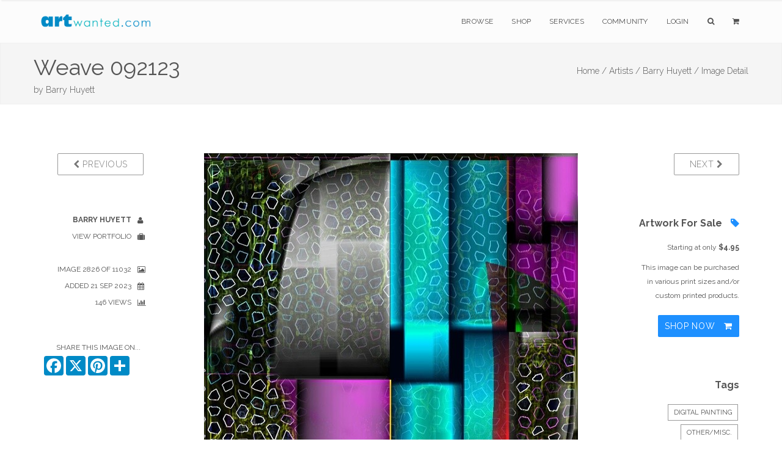

--- FILE ---
content_type: text/html; charset=utf-8
request_url: https://www.google.com/recaptcha/api2/anchor?ar=1&k=6Lev_5QUAAAAAPOSfqkyrIgmB8pPndeMBxqv5ymv&co=aHR0cHM6Ly93d3cuYXJ0d2FudGVkLmNvbTo0NDM.&hl=en&v=TkacYOdEJbdB_JjX802TMer9&size=invisible&anchor-ms=20000&execute-ms=15000&cb=gzidu3vy9up4
body_size: 44759
content:
<!DOCTYPE HTML><html dir="ltr" lang="en"><head><meta http-equiv="Content-Type" content="text/html; charset=UTF-8">
<meta http-equiv="X-UA-Compatible" content="IE=edge">
<title>reCAPTCHA</title>
<style type="text/css">
/* cyrillic-ext */
@font-face {
  font-family: 'Roboto';
  font-style: normal;
  font-weight: 400;
  src: url(//fonts.gstatic.com/s/roboto/v18/KFOmCnqEu92Fr1Mu72xKKTU1Kvnz.woff2) format('woff2');
  unicode-range: U+0460-052F, U+1C80-1C8A, U+20B4, U+2DE0-2DFF, U+A640-A69F, U+FE2E-FE2F;
}
/* cyrillic */
@font-face {
  font-family: 'Roboto';
  font-style: normal;
  font-weight: 400;
  src: url(//fonts.gstatic.com/s/roboto/v18/KFOmCnqEu92Fr1Mu5mxKKTU1Kvnz.woff2) format('woff2');
  unicode-range: U+0301, U+0400-045F, U+0490-0491, U+04B0-04B1, U+2116;
}
/* greek-ext */
@font-face {
  font-family: 'Roboto';
  font-style: normal;
  font-weight: 400;
  src: url(//fonts.gstatic.com/s/roboto/v18/KFOmCnqEu92Fr1Mu7mxKKTU1Kvnz.woff2) format('woff2');
  unicode-range: U+1F00-1FFF;
}
/* greek */
@font-face {
  font-family: 'Roboto';
  font-style: normal;
  font-weight: 400;
  src: url(//fonts.gstatic.com/s/roboto/v18/KFOmCnqEu92Fr1Mu4WxKKTU1Kvnz.woff2) format('woff2');
  unicode-range: U+0370-0377, U+037A-037F, U+0384-038A, U+038C, U+038E-03A1, U+03A3-03FF;
}
/* vietnamese */
@font-face {
  font-family: 'Roboto';
  font-style: normal;
  font-weight: 400;
  src: url(//fonts.gstatic.com/s/roboto/v18/KFOmCnqEu92Fr1Mu7WxKKTU1Kvnz.woff2) format('woff2');
  unicode-range: U+0102-0103, U+0110-0111, U+0128-0129, U+0168-0169, U+01A0-01A1, U+01AF-01B0, U+0300-0301, U+0303-0304, U+0308-0309, U+0323, U+0329, U+1EA0-1EF9, U+20AB;
}
/* latin-ext */
@font-face {
  font-family: 'Roboto';
  font-style: normal;
  font-weight: 400;
  src: url(//fonts.gstatic.com/s/roboto/v18/KFOmCnqEu92Fr1Mu7GxKKTU1Kvnz.woff2) format('woff2');
  unicode-range: U+0100-02BA, U+02BD-02C5, U+02C7-02CC, U+02CE-02D7, U+02DD-02FF, U+0304, U+0308, U+0329, U+1D00-1DBF, U+1E00-1E9F, U+1EF2-1EFF, U+2020, U+20A0-20AB, U+20AD-20C0, U+2113, U+2C60-2C7F, U+A720-A7FF;
}
/* latin */
@font-face {
  font-family: 'Roboto';
  font-style: normal;
  font-weight: 400;
  src: url(//fonts.gstatic.com/s/roboto/v18/KFOmCnqEu92Fr1Mu4mxKKTU1Kg.woff2) format('woff2');
  unicode-range: U+0000-00FF, U+0131, U+0152-0153, U+02BB-02BC, U+02C6, U+02DA, U+02DC, U+0304, U+0308, U+0329, U+2000-206F, U+20AC, U+2122, U+2191, U+2193, U+2212, U+2215, U+FEFF, U+FFFD;
}
/* cyrillic-ext */
@font-face {
  font-family: 'Roboto';
  font-style: normal;
  font-weight: 500;
  src: url(//fonts.gstatic.com/s/roboto/v18/KFOlCnqEu92Fr1MmEU9fCRc4AMP6lbBP.woff2) format('woff2');
  unicode-range: U+0460-052F, U+1C80-1C8A, U+20B4, U+2DE0-2DFF, U+A640-A69F, U+FE2E-FE2F;
}
/* cyrillic */
@font-face {
  font-family: 'Roboto';
  font-style: normal;
  font-weight: 500;
  src: url(//fonts.gstatic.com/s/roboto/v18/KFOlCnqEu92Fr1MmEU9fABc4AMP6lbBP.woff2) format('woff2');
  unicode-range: U+0301, U+0400-045F, U+0490-0491, U+04B0-04B1, U+2116;
}
/* greek-ext */
@font-face {
  font-family: 'Roboto';
  font-style: normal;
  font-weight: 500;
  src: url(//fonts.gstatic.com/s/roboto/v18/KFOlCnqEu92Fr1MmEU9fCBc4AMP6lbBP.woff2) format('woff2');
  unicode-range: U+1F00-1FFF;
}
/* greek */
@font-face {
  font-family: 'Roboto';
  font-style: normal;
  font-weight: 500;
  src: url(//fonts.gstatic.com/s/roboto/v18/KFOlCnqEu92Fr1MmEU9fBxc4AMP6lbBP.woff2) format('woff2');
  unicode-range: U+0370-0377, U+037A-037F, U+0384-038A, U+038C, U+038E-03A1, U+03A3-03FF;
}
/* vietnamese */
@font-face {
  font-family: 'Roboto';
  font-style: normal;
  font-weight: 500;
  src: url(//fonts.gstatic.com/s/roboto/v18/KFOlCnqEu92Fr1MmEU9fCxc4AMP6lbBP.woff2) format('woff2');
  unicode-range: U+0102-0103, U+0110-0111, U+0128-0129, U+0168-0169, U+01A0-01A1, U+01AF-01B0, U+0300-0301, U+0303-0304, U+0308-0309, U+0323, U+0329, U+1EA0-1EF9, U+20AB;
}
/* latin-ext */
@font-face {
  font-family: 'Roboto';
  font-style: normal;
  font-weight: 500;
  src: url(//fonts.gstatic.com/s/roboto/v18/KFOlCnqEu92Fr1MmEU9fChc4AMP6lbBP.woff2) format('woff2');
  unicode-range: U+0100-02BA, U+02BD-02C5, U+02C7-02CC, U+02CE-02D7, U+02DD-02FF, U+0304, U+0308, U+0329, U+1D00-1DBF, U+1E00-1E9F, U+1EF2-1EFF, U+2020, U+20A0-20AB, U+20AD-20C0, U+2113, U+2C60-2C7F, U+A720-A7FF;
}
/* latin */
@font-face {
  font-family: 'Roboto';
  font-style: normal;
  font-weight: 500;
  src: url(//fonts.gstatic.com/s/roboto/v18/KFOlCnqEu92Fr1MmEU9fBBc4AMP6lQ.woff2) format('woff2');
  unicode-range: U+0000-00FF, U+0131, U+0152-0153, U+02BB-02BC, U+02C6, U+02DA, U+02DC, U+0304, U+0308, U+0329, U+2000-206F, U+20AC, U+2122, U+2191, U+2193, U+2212, U+2215, U+FEFF, U+FFFD;
}
/* cyrillic-ext */
@font-face {
  font-family: 'Roboto';
  font-style: normal;
  font-weight: 900;
  src: url(//fonts.gstatic.com/s/roboto/v18/KFOlCnqEu92Fr1MmYUtfCRc4AMP6lbBP.woff2) format('woff2');
  unicode-range: U+0460-052F, U+1C80-1C8A, U+20B4, U+2DE0-2DFF, U+A640-A69F, U+FE2E-FE2F;
}
/* cyrillic */
@font-face {
  font-family: 'Roboto';
  font-style: normal;
  font-weight: 900;
  src: url(//fonts.gstatic.com/s/roboto/v18/KFOlCnqEu92Fr1MmYUtfABc4AMP6lbBP.woff2) format('woff2');
  unicode-range: U+0301, U+0400-045F, U+0490-0491, U+04B0-04B1, U+2116;
}
/* greek-ext */
@font-face {
  font-family: 'Roboto';
  font-style: normal;
  font-weight: 900;
  src: url(//fonts.gstatic.com/s/roboto/v18/KFOlCnqEu92Fr1MmYUtfCBc4AMP6lbBP.woff2) format('woff2');
  unicode-range: U+1F00-1FFF;
}
/* greek */
@font-face {
  font-family: 'Roboto';
  font-style: normal;
  font-weight: 900;
  src: url(//fonts.gstatic.com/s/roboto/v18/KFOlCnqEu92Fr1MmYUtfBxc4AMP6lbBP.woff2) format('woff2');
  unicode-range: U+0370-0377, U+037A-037F, U+0384-038A, U+038C, U+038E-03A1, U+03A3-03FF;
}
/* vietnamese */
@font-face {
  font-family: 'Roboto';
  font-style: normal;
  font-weight: 900;
  src: url(//fonts.gstatic.com/s/roboto/v18/KFOlCnqEu92Fr1MmYUtfCxc4AMP6lbBP.woff2) format('woff2');
  unicode-range: U+0102-0103, U+0110-0111, U+0128-0129, U+0168-0169, U+01A0-01A1, U+01AF-01B0, U+0300-0301, U+0303-0304, U+0308-0309, U+0323, U+0329, U+1EA0-1EF9, U+20AB;
}
/* latin-ext */
@font-face {
  font-family: 'Roboto';
  font-style: normal;
  font-weight: 900;
  src: url(//fonts.gstatic.com/s/roboto/v18/KFOlCnqEu92Fr1MmYUtfChc4AMP6lbBP.woff2) format('woff2');
  unicode-range: U+0100-02BA, U+02BD-02C5, U+02C7-02CC, U+02CE-02D7, U+02DD-02FF, U+0304, U+0308, U+0329, U+1D00-1DBF, U+1E00-1E9F, U+1EF2-1EFF, U+2020, U+20A0-20AB, U+20AD-20C0, U+2113, U+2C60-2C7F, U+A720-A7FF;
}
/* latin */
@font-face {
  font-family: 'Roboto';
  font-style: normal;
  font-weight: 900;
  src: url(//fonts.gstatic.com/s/roboto/v18/KFOlCnqEu92Fr1MmYUtfBBc4AMP6lQ.woff2) format('woff2');
  unicode-range: U+0000-00FF, U+0131, U+0152-0153, U+02BB-02BC, U+02C6, U+02DA, U+02DC, U+0304, U+0308, U+0329, U+2000-206F, U+20AC, U+2122, U+2191, U+2193, U+2212, U+2215, U+FEFF, U+FFFD;
}

</style>
<link rel="stylesheet" type="text/css" href="https://www.gstatic.com/recaptcha/releases/TkacYOdEJbdB_JjX802TMer9/styles__ltr.css">
<script nonce="WmzbSiBatC4upGuS0i7B5A" type="text/javascript">window['__recaptcha_api'] = 'https://www.google.com/recaptcha/api2/';</script>
<script type="text/javascript" src="https://www.gstatic.com/recaptcha/releases/TkacYOdEJbdB_JjX802TMer9/recaptcha__en.js" nonce="WmzbSiBatC4upGuS0i7B5A">
      
    </script></head>
<body><div id="rc-anchor-alert" class="rc-anchor-alert"></div>
<input type="hidden" id="recaptcha-token" value="[base64]">
<script type="text/javascript" nonce="WmzbSiBatC4upGuS0i7B5A">
      recaptcha.anchor.Main.init("[\x22ainput\x22,[\x22bgdata\x22,\x22\x22,\[base64]/[base64]/[base64]/[base64]/[base64]/[base64]/[base64]/[base64]/[base64]/[base64]/[base64]/[base64]/[base64]/[base64]/[base64]\\u003d\x22,\[base64]\x22,\[base64]/DvMOff8KKw5HDjDVvVWDCikMewp9fw5vClW95aghjwovCujsSTlYlAcOFHcOnw5k0w7TDhgjDmXZVw7/DuQ83w4XCtgEEPcOywq9Cw4DDocOew5zCosK0D8Oqw4fDtHkfw5FZw7p8DsKKNMKAwpA9ZMOTwooDwq4BSMOGw5Y4FzvDk8OOwp8sw6YiTMKCMcOIwrrCqsOyWR1MSD/CuTHCjTbDnMKwWMO9wp7CusOPBAI+Jw/[base64]/CgcOuNMKvY8KxwpDCoz7ClsK8dMKaOkY1w6DDlMKiw44SOMKAw4fCtTTDrMKWM8Klw7Bsw73CocO2wrzClQ0cw5Qow6vDucO6NMKKw6zCv8KucMO1KAJMw7ZZwpxnwq/DiDTCosOGNz0ww4LDmcKqbTALw4DCscOlw4AqwqfDucOGw4zDpF16e2/CvhcAworDlMOiERLCtcOORcKWNsOmwrrDvDt3wrjCr3Y2HU/Dk8O0eUd5dR9kwplBw5N5GsKWesKyXzsIFCDDqMKGci0zwoEvw5F0HMO8UEM8wpjDhzxAw4DCq2JUwonCgMKTZD52T2c5JR0VwrPDusO+wrZgwojDiUbDp8KyJMKXDWnDj8KOQcKQwobCiBXClcOKQ8KNXH/CqQ7DusOsJCHCmjvDs8Ktf8KtJ20VflZwDGnCgMKyw4UwwqV0BBFrw7TCq8KKw4bDksKww4PCghMJOcOBNxfDgAZ6w7vCgcOPdcOTwqfDqTHDj8KRwqRbH8KlwqfDo8ONeSgYUcKUw6/[base64]/[base64]/w6xcB8KMHEoWw4zDlMO/[base64]/[base64]/[base64]/DmcOBHg8Yw6HDul00SiHChcKcO8OXbSk1QsKGOcK0VBoSw4sMAxLCrA3CsXnCmMKDP8O+FcKTw45EeEotw5teFcKqXSMlTRzCqsOEw4wVO0pXwp9Bwp7DgB/DssO9wpzDlEA/Nz14Tn03w4Rvw7d1w5YFE8O7Q8OJNsKffUoaEQXCti4SS8K3Hix+wprCr1FpwrTDkU7CnkLDosK4wp7Cl8OgPMOmbcK/[base64]/DigAFwq7CuF3DrggAbsOjwopdwrd8w7XCgsOdw6rClXEtfwHDoMOCaltQWMKbw6d/M0/Cl8OlwoTCvUZQw4FuPkE/woBdw6XCu8OXw6wIworChsK0wrRBwoVhw5xJFGnDkjhbHzRFw6oBVGJBHsOxwpvDohN7SHQ7worDpMKeND82NXA8wp7DksKow4PCr8KHwo4Lw7fDj8OfwpMIeMKaw7/DksKbwrTCrGl9w5/Cv8K5b8O+Y8KZw7nDvsKbX8K2cC4lHAvDiTgxw6JgwqjDuU7DuhvCqcOQw73DnBvCssOwHQvDp0t0wq85FsOfJVrDg1PCqnFQPMOnDB3CsRFgw5fCqyw8w6TCiwPDlX51wq1/ciMCwpwWwoRFRmrDgGZjP8O/wosTwr3Di8O+A8Ksf8K1wpnDpMKZeTNzw6bDtMO3w5R1w7DDsCDChcOPwophwrxbwozDqsONw5ZlVyXCg3stwqsEwq3DksO0wpBJMFVlw5dfw6rDr1XCh8Oyw7p5wqpew4ZfN8ObwrXCsnR/[base64]/w5/[base64]/[base64]/Ch8KYdcOgwp8uw5sowqbDuT1SPA7CsWTCnMOwwrvCj0fCt0QYTCodPsKUwrFiwrvDrcKawo/Dn3LDuAEgwo1DYMKRwrXDh8O1wp7Crhkywp5yH8KrwoTCuMOMXXgawr4iLcOsY8Onw7kmYRvDqUAPw5fDisKtVU4kU0XCk8KwC8Oxwq/Du8KYO8KPw5QkLMOzaTbDrkPDi8KbVsK0w6vCgsKfwppZQSktw7lRcBDDh8O2w6NVMBPDvzHCmMKywo80RAgtw7DClzkewoA4Gg/[base64]/DucOpZ8KQw7www698JcKdwp7Dm13DuVV+wpM2WMOEAcKQw4rChw9cw7ghJBLDvcO+wqnDkH3Cq8K0wpUTw5VPDW/[base64]/[base64]/DssOQw5M2wrNqHsOhCht/[base64]/ChGlpYw0lwoJXcGnDvgVkwp4FGMKzw4zDpkrCoMOOw7xjwqfCu8KDHMKiR2nCpMO+w4nDmcOxD8Oyw6HCgcO+w7gvwoZlwoZzwr/DisOdw7kDw5TDh8KFw4/[base64]/DpMKdHlXDqh7DhMKZPwTDjUDCssKdwqYYUsK9PVQnw7HCpUvDsSrDh8KAWMKmwqnDlXs2f3vClA/Dm3vCkg5eZyzCtcOXwplVw6jDpsKwWz/CvDxSFlrDlcKewrbDnkjDmsO5DwjDg8OgKVJpw7dgw7rDvsK6b2/CsMOLNRBEfcKHPAHDvBDDtcKuO2DCsSkoKMK5wpvCqsKCR8Odw4fCmyZDwoRvwrZwSg7CoMOcAMKswpx4OG5EPyZvLMKPKD5fSHrDhGN0AxNlwoHCqQTCpMKlw7nDhcOkw54ZIh/[base64]/[base64]/[base64]/[base64]/DmzBQw4fDu8KQDArDpX8KeQXCn2ZJCnhrYm3Cv0pawpwMwq1eewZewo01bcKQc8OTNMOcwqnDtsKfwp/[base64]/CssKGFjnCo8KLamLDqgc5w6MtTsKxVMO7UcK+wopuw5PCqz5Sw4Q6wppdw7MBwrlqUcKUAFlewoFjwqVUAQrCk8Opw7PCmhIDw6ZqfcO6w4rDrMKcXD1Cw4DCq0HDkiHDrMK1Ow0QwrnCj3Q1w4zCkC9YaXfDtcO7wqQbwp7CjcOIwr8swo8cBsO/w7PCvHfCsMO5wonCm8OxwoVlw4wxBTrDhwhmwotCw7ZsAx7CkiA3MMOqRAwFWibDlcKNw6XCl3vCqsO5w5Z2OMKkBcKMwpU/w5nDpMKeNcKjwrhPw4VEwotlenXCvQRqwr1Tw7Mpwr3CqcOuBcOaw4LDqjQ8wrcLZ8O9XQrChB1Xw6MKJl00w4bCpEVZBMKncsOTdsKYFcKtSG3CphbDqMKeAMKsCgXCt27DscKuCcK7w5NXXMKOfcK7w5/CnsKlwrtMVcOGwp3CvhDCgMO7w7rCisOCHxcsNxrDhWnDjCgXU8KvFhXDocO1w7EKB1kCwprClsKFYGnCinhGwrbCkgJJKcK5fcOiwpNvwphbExAMwrDDvS3ClMKgW0gGcEYLPE/Dt8O/XTvChgDDg2VhT8Oow7jCusK0LAp/wrw/wr7CtDodb1zCrDUFwo8/wpFCd0MVJsO+w7jCmcKkw4Blw6bCusORGyvCgcOywpIcwpnCn2nDmcOBADjCksKMw79Mw5YDwpfDtsKewrEEwqjCnnXDucO1wqtHLlzClsKEfGHCnWNsYhzCvsKpI8K4T8K+w6V7G8KJw7ltRHVxKi3CrRgZHg96w4xdTg1LXDwaD2QgwoQfw7EBwqE7wrXCpRcuw4k/w6tCQMOIw4YEDcKFN8O7w5N2w6ZWa05owqVNC8OOw6ZLw6fDlFdhw6EubMKpZxFlwqTCtMOsccOdwqNZEDlYH8KtOQzDlRdmw6nDo8OkDC/CvjvCmsOQUcKSc8O6RsOGwoXDnnU9wpxDwqXDrGjDgcOETsOSw4/DvsOpw7ZVwoB6w6RkOzjCvMKwG8OeEMOVfnHDjV/Cu8Kew4/Ds38CwpZRw43DhsOhwqldwpbCu8KEeMKARMO8DMKJVC7CgmMjw5XDgE9cCizCncOCBVFzG8KcHcKGw6kyYTHCj8OxLcOZcmrDiWHCtMOOw77CnGoiwrFmwpoDw4LDpiLCgsKnMSg/wqImwqrDtsKiwojCjMK7wqt8woXCkcKww6fDnsO1wq7Doj7DlE4VAm4OwrTDncOLw5AXT0EwahnDjCssNcKtw6kKw5vDncKAw5/[base64]/UcKEIXXCqcK0AsOcG2cpwpzDu8OSfcOfJz3Dn8ONwoM0IcKnwqV2w5gODBhxPcOINmrCmx3CpsO3C8OcKAnCm8Kvwp9jwqRuwprDu8Oww6DDrHQDwpA1wo8eWsKVKsO+XRwILcKAw5/[base64]/CucOjw4QlbMORb8OPb8OSw5gUw5vCocOMwofDg8Otwpc4PXXChFjDhcOfUGHCusK7w5XDrjfDokTDg8K/wo1/[base64]/DixHCgxPCs8K9GcO2wrRIwoUrAcKfWUdKw64DeGFSwqvCpMO6DMKCElLCu1DCq8KJwozCjC1cwrfDrXLCtXwSBRbDq1onODPDp8OmS8O1w74Tw5U/[base64]/[base64]/DiMOOwp1pWcKLO28zVzjCliYvw6N8JHlEw7/[base64]/CmsKRw5/[base64]/CrMOKw4/DrHXDqVfDnEDCo8K7w7hVw7oUIX4ULMK5wqLCnQvCo8O8wqvCqQBQP1d/ViXDim9Qw5nCtAg4woRMA1nChcK6w4jDmcO4Qn/[base64]/Di8KyJ8KVZ8KIC8OJw49ow77DpUDCrj/DtD4Lw6jCr8O+cQ92wplSWsOPDsOuw6V2OcOKE11HbjdZwpUMJATCkQDDrsOxUmPDucO7woLDpMKYKxsqwo7CisKQw7HCuVnCuiMjZRZPOcKzIcOXc8O8OMKQw4YGwr7Cs8O5LcO8VF3DlhMhwqkwFsKWwq3DssOXwq0ywpwfPGHCsVjCqD/DvmXCvRlSwownWD1xFlB+w7Y7QMKQwozDhF/[base64]/w6p4S257TBfCgcOVRcOsd8KtCsOiw5gwwrk7wr/[base64]/CpW9Ww6F0IGjDtsKnKsOewpPCh23DmsOEw6LDocKqfxdow6PCkMK9w7lRwppQW8KFFsOuMcOKw4Zow7fDvRnCtcKxBC7DqTbCosKDWEbDucOxYMKtw6HCp8OYw6wLwptLPUPDk8OnZwEUwrPChxHCkV/DmUwqEzcPwr7DuFVhJkPDl1TDqMOpdndew7BkDygkfMOVe8OqZEDCgH/DksKrw6MRwpt8WVZowqIaw4/CvlPCt24MP8OVJn8MwpVlSMK8GsOUw4LCtzNzwpNOw77ChU7CsW3Ds8K/[base64]/woQgw6zCt3HDgcKLwr3Ds8OEwqTCo8OkWsKJJcOeelwLwpwQw5JnCF/CjQzCv2TDpcOJw5cBfMOcfEw2wqM8L8OHBA4uw4rCrcOcw6HDmsK4w4AOB8ONw6XDiBjDosO6csOIFRnCk8OYazrCg8KOw4UewpbDkMO/[base64]/[base64]/[base64]/CiidVC8KXwpBdFcO7KcKlwqTCjVMtw5fCrsK9wo0ww5MDfsOswpPCnFTCjMKXwp3DtsOPXMKaVgzDpw/CnB/ClsKAwrnCj8OHw4UYwqUXwq/Dl2DCscKtwq7ClX/Cv8K6IU9hwoAFwp42Z8KVw6JMd8Kqw4HClBnDgl/CkBMdw7dCwqjDjyzDi8KnQcOcwoXChcKow5BNBjvDghJ8wqx1wpVFwptrw6NCKMKoASvCisORw4nCksK+Y05ywpR5bjRew6nDgHPCn3ksZcOGBEfDv3LDh8KRwo7DmyMhw6rCmcKnw58rf8K/wo/DnDzDg0rCk0Egw7fDgGnDoCwvLcOITcKXwrvDtX7DhhLDq8Ocwrl6wp8MAsO8w7lFwqgrRcK8wp4iNsOpbANrMsOSIcOfCjBJw6JKw6XCr8O/[base64]/DucO4Q1JFL8OQw4nClsOAwotJwqPDsnRDMcOvw5xLazjCsMKzw7bDgS3CpSXDm8KHwqR0cTBfw7M0w5XDg8Kmw7dTwrzDjwALw4/Cs8KPCgR/[base64]/DjTQlH2DCm8OsVkBnecKWM2PDncK0JMKXJgbDs2o2w5TDh8O9P8OCwpHDkCrDrMKrSFLCv0lBw5lbwopHwo4CU8OPGX45V3w1w4YGJBrDvsKGZ8OwwqjDmMKTwrd0HGnDv0XDu1dUVyfDisOgHMKCwqdvUMKdFcKjbcKewrs/CiRRVDPCl8Obw5stwqTCgcK8wqkDwoxZw6ZrHMKZw40fR8Kfw4Y8C03DrgUKABjCsH/CqBh5w5TCqiPDj8OQw77CnzpUZ8OwTWE5XcOnR8OKwrPDlsORw64gw6TCqsOHfWHDu3VjwqzDiFx5UsO8wrMDwrvDswPDh199XCYgw7TDqcOgw4QswpMnw5HDusKaMQTDi8KMwpAVwpMVFsO/KSbDqcOgwrXCiMOlwqfCpUBUw6LDpD0VwrAxcB7CucOiLyEfQwo/[base64]/DsMKkWwDDpMKAD8OiwpLDrsKQWsO9E8KCw485AkELw6fCkGTCkMKZw5TCiQvClFPDpwhYw43Cm8O7w5cXUMOKw4vCnzHDiMO1HATCsMO7wqE/VwdfO8KWEXU6w5V1asOTwp7CgsKhcsKOw5LDocOKwq7ChD0zwpJtwpdcw4/CrMOWH3PCil/DuMKyfxdPwqZ1w41UDsKSY0MmwqvCrMOnw58wJVsTR8KxHcKTZ8KGfzEEw7xFw55gacKsWcORIMOVZMONw6Rzw5fCt8Kzw6TCskA+PsKNw6Qlw53CtMKQwr4QwqBNLHdmc8Oxw6hMw5wKTB/[base64]/UMKPw4PCncKjTm1rHTXDk8ONYsKwLmULClDDqsO4OGF3AjgNwotmwpAkK8Obw5kbw4fDpX59V2zCrsK+w6ohwrsnKwgDw5TDlMK4PsKGeSLCk8Oaw4/DmcKMw6LDgcKywr/CgSvDn8KPwrsawqLCi8K1Fn7CqwVUdMK/wqfDksOUwoIZw4djTMObw4xSFcKmT8OqwoLDuDYOwobDtsODVMKDwqVSDF8Iwrp8w6vDqcObwrrCuDDCmsO5dhbDoMKywojDlGZIw4sXwp1WTMKYw5Vdw6fCgwg5HCwFwoDCgV3CpFZbwrkuwqTCssKbC8KUw7Avw6hHLsKyw4Y8w6MUwp/Dgw3CiMKgw4cCNgNuw4U1LgPDkGjDhVlYDi1Xw6MJN21fwpdmG8Kna8KvwpDCqWHDjcKjw5jDrsKMwoQle3LCiBtywpcdYMOQwq/Dpi1fGUDCr8KAEcOWdwQPw4jCnkHCg24dwpJgw4LCisKHZA95K3oCbMKdeMKOdsKBw6/CrsOvwrIdwp8vU27CgMOmKAoYwrLDrMKXTCwOTsK+DS7CmnAUwpUyPMODwqkGwrxnC0NuCkQ7w6oOCMKcw5DDrgc/YD7DmsKGXkXCtsOGw7xiHQ5BMlPDvWzCj8Kxw63DjcKEEMOXw68Mw6rCu8K2OMOfUsOEDQdAwqpRIMOlwqNyw6PCpm/CpsKfH8Ksw7jClmbDnz/CucKBbSdDw6M6LizCtFrChBXCq8OrU3dlw4fCv33Ct8OCwqTDk8KXEzU8esOGwpbCpH/DhMKjFEpCw5YDwoXDvX3DvhVvEsK5wrnCpsO8Y3TDn8KeWwHDq8OJfizCjcOvfHrChU41NMKxZMOFwrrCjMKdw4TCkVfDnMK0woRRR8KlwrB1wqLCtmDCsCnDocKnGxXCnBfCisOyKGHDrcO+w7/CiUVYK8O1XhbCjMKuQsOVXsOpw482wqdcwp/DgMKxw5nCgcKwwr4CwovDisO/wrnDiTTDo1E4Xz9ITGlTw455esOVwp9Nw7vDkiUzVinCoFEEw4sGwpdmwrTDgDfChFMfw6zCrjliwo7DgRTDp2pHwqFHw6cMw44MZ3zDpMO1esOgwqvCk8OuwqpuwoYVQBMbTBZqAFDCtj0/[base64]/[base64]/Cumggw7zCiAzDggUrKSBIwpsKZcK6w5rDvVXDlsK9w5nDuSA5LMO7a8KsEEvDmzfCmB8wNxzDnlRgCcORFyzDp8ODwokODVbCiEfDkwPCssOJNMK/EMKaw4DDrcO4wqZ1BUNmwrXCuMKYMcORDkUvw4INwrLDkSQtwrjDhMKRwrvDpcOAwqs9UG5PA8KWacKYw5jDvsKDIUjCncKVw4RbKMKwwrtjwqsiw5fClMKKH8KQYz5xbsO4NBzCu8KHBFlXwpYSwo47cMOoQcKpPElow70awr/Co8KePHDDgcKXw6fCumo2JcOWZjQTJcKJOQrCj8OyVsOdf8O2A0/CmTbCgMKiYkwUFQkzwoIGdiFHw7bCnRHClxvDjy/CvgNvUMOoBnI5w6xjwpPCp8KSw4zDhMKvZRd5w5PDhgl4w58SRhFUeDbChTjCtnTCrMKQwo0iw5bDocOxw5dsPhkJesOnw43CkgTCs0jCjsOHHsKawrXDlkrCmcKAesKrw6wfQQUafMKfwrV/KxTDrsOGJ8K2w7nDlGQbTSbClhklw7xFw63DtgfCqiIVwo3CiMK8w5Q7wprCuGQ3F8Ooa28ywrdbP8KBUCXCrsKIQS/[base64]/ChgzCrW/[base64]/[base64]/[base64]/ClzTDpcKkSMKDw5HCusOaw7p/RHbDrDTCocO+wojDiSkANBpbwpMvM8K0w7trcMOlwqNuw7ptDMOGE1RTwqbDjcKaMsOfw5dJYz/CswPCh0PCmX8fUzzCqnHCm8O8bl0jw5BcworCiW8oWmgncsKoJQvCpsOjS8OkwodDV8OMw7dww6nDgsOGwrwLw44JwpA7IMKRw4UKAHzDjwtGwoASw7HCpMOoZg0bVsKWISXDry/[base64]/Dk8KEYh59w5/[base64]/IBrChMKKHMOuHcK7wrnCpMOlSgvCvRTClsOcw5A5wr54w4w+XHY6BRkrw4fCt0XDnFhXTigWwpU2WBYFMcOeOFt5w4IxVAIWwqtrV8ODbcOVegrClWnDlMKNwr7Dh3nCm8KwOz4gNV/CvcKBw6rDssKsS8OoG8Oyw6XDtHXDtMKsX03ChMKYEsOrwqfDnMOQWRHCmSvDtSTDlcKBRMKrVMKMQ8OAwqt2JsOpwpfDnsOTSxfCuhYNwpHCj3kFwoQLw7vDj8KewrITDsOpwofDkF/[base64]/DqsKmfnvCvlbCksOPD8Kew43Cj2khwonCh8Ktw7bDnMKpwp3CuVE7R8KgIlZzw6/[base64]/[base64]/DlHfCkQg+PxdKUTHDisOAwrPCoCHCjDRxNitaw78SClBuwrXCmcKAwo9+w5pHw6XDisKewqMKw788wpnCkA3CnmXDncKjwpPDnWLCiFrDqMKGwoUpwo4awpdVHsOiwqvDghcaY8KIw4Ync8OBacK2ZMKFelJpPcKRV8OwQ3t5QH9swp9zw6/CkSsJL8O5WEkZwpctHUbCpETDscO8woFxwrjCiMKJw5zDn17DuhkgwpAZPMORw6QfwqTDv8ONFcOWw7DChxQXwqw1NMKRwrEWZ34Kw7fDpMKbXcOmw5oYSwXDgcOMUMKZw67CscONw793IsOjwo3CkMO/c8OlDV/Dr8Ofw7fCjATDvyzDq8KYwrnCsMOfScO6wqjDmsOKYnnDq1fDlQ/[base64]/DsMO5w4F0JsKBSiUgIQwnw5XDjmLDn8O5SsONw5MSw6Z/w6tfDHHCnHdOImhGSVbCnCPDr8OQwqYGwpvCg8OKBcKmw6Yzw5zDu3/DkkfDrHRzZFp6HsOiFUB+w67Cn2JtFMOsw455Z2TDrWNDw6pNw6R1ByfDr24Kw7jClcKDwpxOTMKFw6sOLw3Dhw4AKAFDw73Cn8KeTlUKw77DjsOpwoXCr8OwJMKbw4XDoMKXw5tbw5bDhsODw5sqw53CvsONw4LDjUBIw6HCqjLDl8KzPGDCkl/DhkLCjhVuM8KfBQ/DiQpmw694w6FOw5bDsGwQw59Gwo3DmsOQw4xdwpjCtsK/FGYtIcKKa8KcE8KrwprCnk3ChBHCmmU5wrnCr0LDtGY/a8OWw5PCk8Kkw4TCmcO5w4nCicOPcMKNwonDq1fCqB7CqcOUVsKpBsOTPyRLwqXDk2nDocO8LsOPVMOFMzEjb8OQZMOJJxDDsToGW8KcwqnCrMO5w53CvzAKw6Asw4IZw7Flw6fClWnDlh0Pw7XDtFjCicOSe08Fw61xwrs8wqcXQMKmwowKQsK9wo/CjsOyQcKkUXMAw6LDiMOGBxhLKknCisKNwo/CuHfDgzDCmcK+GGvDosOBw5LDsBcJecOQwrV5TXEzfcOkwp/DqxzDhl8swqdXS8KTSjhtwqXDkcOSSH0hQxLDoMKpE37CjSPCh8KFNMOBW2sxwrlXWMKKw7XCtil4JsO5OcOyK0vCpMOfwrV2w43Do3bDh8KHwoA1XwI/w7HDkcKawqZXw5VFJMOxYD5zwqLDi8KReGvCriLCpSJeUMOrw7peFcOEfCNuw53DritEbMK/dsOowqLDocOjM8KrwoDDrxXCgMOKAzIeNjpmZHLDv2DDsMKUOcOIIcO3TDvDqUx1MRMVO8OFwqtow7PDoTgcCE45DsOdwqAdcGZZbxpBw4pKwqI0LT57UMKpwoF5w70uZ1l6FUpwIh7Cv8O/bH4Aw67ChMOyC8KAJgfDmEPCnUksWTTDtcOfR8KdTcOHwpLDkl3Dujd/w5fDvw7CscKmwp0XWcOCw7l1wqcyw6DDscOmw6fCkMKgOMOrbAg3G8KVenwla8KTw6XDjhTCt8OdwqLCjMOvByfDsj48RMOHExPCm8OvPsOjHXbCtsONBsOrLcK/w6DDuRUrwoE+w5/DksKlwqFrdlnDmsKuwqN1MElbwoRzMcOJYQzDi8OLEUVhw4zDuA8BNcOEfGLDksOQw5LCoQ/CqFLCj8OOw7nDpGQkUsKQPlDCjzvDnsKCwoh9wqvDiMKFwpQvCizDigAmw70ICMOcQk9da8Oqwp1wS8Oewq/DnMOxbEfCksK6wpzCoRDClsOHw5zDlcK3w54WwqR2F15ww4HDuTtBacOjw7rCl8K+b8Oew7jDtsO1wrEZRmllM8KJZ8KTwrkVe8OAesKYVcOGw4vDpwHCnUjDpsOPwrLCmMORw75ZbsKuw5PDo2MfXxLCmSdnw7M/wrR7wqPCnErDrMOSwpjDrA5Nw6DCrcKqOgPDjcKQw5lkw6/Dty0yw5c0wokNw7Eyw5rDusOeDcOzwqZkw4RfC8KZWsOAcyrCg1vDpcO+a8K+f8Kwwp9gw49EPcOew5Q/wrlDw5QMIsKQwqvCucO/BWMAw78gwpTDgcOEYcOew7HCj8OQw4FdwonDssKUw5TCsMOsDAAywrtRw51dDgxOwr9ne8OtYcOAwpxCw4pMwp3Ci8OTwrg+DcOMwp3CkMK+F3/DnsKpZiBXw69hJXDCk8O0KcOawqzDusO4w5nDqCgjw7PCvcKiwq5Lw6fCpB3ChsOHwo3Cm8KewqkMAgLCv2B0ScOgQcKAZcKMO8OEZcO0w5pGEQrDtsKfLMOYRg5EDMKOwrgSw6PCpsOvwoA+w5XCrMOiw7DDi1QoaCFWaDRPDR7DpMORwp7CkcOqbWh0Ax/CqMK2GWsXw455RX5sw78hTxtSLcKbw4/CpxM+UMOONcOoJsKkw7hjw4HDm0tSw4/[base64]/[base64]/CsyBNaHjCtcKLDmbDh2XCucKOwrjDtsO9w546TnzCoSvCoho/wo9oU8KlEMKOGWrCrcKlwo4uwrBkeWXCkGPCm8KOLUZmBQoEAHPCmsOcwr0vw5zDs8KbwoYjWCEPLRoefcOxHcOxw4xKcsKXw6dPw7VDw53DtlzDoynCh8KiW0EEw4PDqwd9w5jDksK/[base64]/CqMK5w7zDgsKfwrQ8RcKpX0t5wolGSFRSwo0ywrjCqsKZw6VlU8KnLsOwA8KYTBfCslbClTMCw4nCkMODPwd6djjDgzIiBhzCtcK4STTDtgXDhyrCsF5dwp17ejvDiMOyacOcwonChMKzwoPDkG1lMMO1dyPDs8Omw5DDlR7ClV/CtcOeZsKDacKhw71HwoPDqg4kNkp+wqNLwq12ZEdTfkRbw5IawqV8wojDmkQqNnXDg8KPw4ZUw7A1w6PCj8O0wpPDpMKPDcO/LQBow5AHwrsyw5Enw59Dwq/DnyLCgkjClMOcw7JWG1djw6PDlsOja8OPXCIgwrETYiFMc8KcPD8TGMOMCsOpwpPCisKFVDnCqcKmfg9Od1hPw77CrBfDjR7DjQEkT8KIdivCtWJCQsKqOMOMGMO2w4/[base64]/w4UUAxwVHgHDjBTDm8OXGsKfByLDpsKUw6VnHh58w6zCvMKTeSPDkD9Uwq3DiMK+wrvCksK3A8KjfVplZTtEwo4owr9nw5JVwozCqUTDk2zDvUxdw5/[base64]/DvBHCusOmwoTCrQheSsKnT8Kiw5FqVsKcw5sEUsKWwo3CuCVZRCAhKEnDrFZLwq4aQX4YaF0Uw78xw7HDhwN3Y8OiMgTDgw3CukLDs8KIXsOiw4F5BGMPw6VPBmNkUMKhZUt3w4/[base64]/DrCZnE1/CrEArwqfDlXTDrMKQw6DCo04Gw4XCuDASwoPCoMOow5zDi8KtcEXDjsK3OhIBwppuwo1ewrvDl2zCgSPCg1EVV8O0w7ARLsKvwoIwDmvDmsOSbzR8DsObwo/Dij3DqQtOFituw6/Ct8OYUcOfw4JrwoVpwpYdwqRTfsK9w7bDkMO2In/[base64]\\u003d\\u003d\x22],null,[\x22conf\x22,null,\x226Lev_5QUAAAAAPOSfqkyrIgmB8pPndeMBxqv5ymv\x22,0,null,null,null,0,[21,125,63,73,95,87,41,43,42,83,102,105,109,121],[7668936,800],0,null,null,null,null,0,null,0,null,700,1,null,0,\[base64]/tzcYADoGZWF6dTZkEg4Iiv2INxgAOgVNZklJNBoZCAMSFR0U8JfjNw7/vqUGGcSdCRmc4owCGQ\\u003d\\u003d\x22,0,0,null,null,1,null,0,1],\x22https://www.artwanted.com:443\x22,null,[3,1,1],null,null,null,1,3600,[\x22https://www.google.com/intl/en/policies/privacy/\x22,\x22https://www.google.com/intl/en/policies/terms/\x22],\x220p1wDxgxfZ76lVVjeig1oFY3uAav7IkdMlYOz+zoEXU\\u003d\x22,1,0,null,1,1763596596828,0,0,[60,59,151],null,[30],\x22RC-9avQ4X8SfzyEew\x22,null,null,null,null,null,\x220dAFcWeA787O7XK5hGU_Ta4bEV3y6VzoHpioBp46r-j8VLct7-ntRj8lXXlTCKU8cEv51yQ5_sLcXDHjrigFPI6ZE-0Li0QDK0dw\x22,1763679396732]");
    </script></body></html>